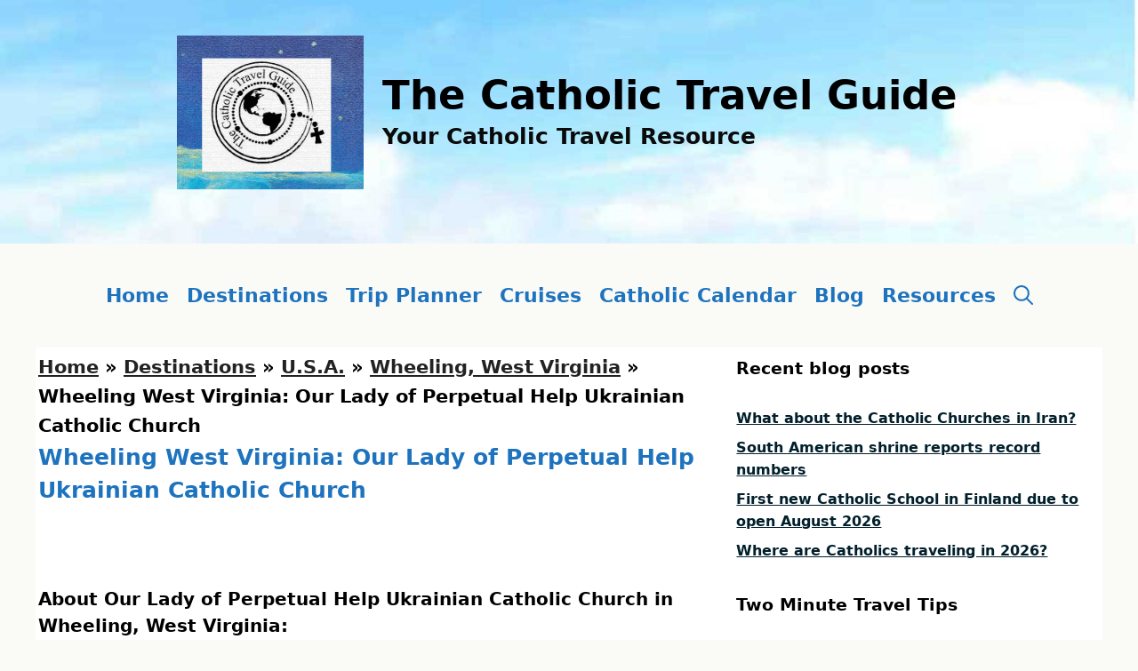

--- FILE ---
content_type: text/html; charset=utf-8
request_url: https://www.google.com/maps/d/embed?mid=15YDQj13-inz8s6g6Yl7DQoi7DlP1Pjk&ehbc=2E312F
body_size: 3891
content:
<!DOCTYPE html><html itemscope itemtype="http://schema.org/WebSite"><head><script nonce="IiXR3o5e5E3wY_w2oIpQDA">window['ppConfig'] = {productName: '06194a8f37177242d55a18e38c5a91c6', deleteIsEnforced:  false , sealIsEnforced:  false , heartbeatRate:  0.5 , periodicReportingRateMillis:  60000.0 , disableAllReporting:  false };(function(){'use strict';function k(a){var b=0;return function(){return b<a.length?{done:!1,value:a[b++]}:{done:!0}}}function l(a){var b=typeof Symbol!="undefined"&&Symbol.iterator&&a[Symbol.iterator];if(b)return b.call(a);if(typeof a.length=="number")return{next:k(a)};throw Error(String(a)+" is not an iterable or ArrayLike");}var m=typeof Object.defineProperties=="function"?Object.defineProperty:function(a,b,c){if(a==Array.prototype||a==Object.prototype)return a;a[b]=c.value;return a};
function n(a){a=["object"==typeof globalThis&&globalThis,a,"object"==typeof window&&window,"object"==typeof self&&self,"object"==typeof global&&global];for(var b=0;b<a.length;++b){var c=a[b];if(c&&c.Math==Math)return c}throw Error("Cannot find global object");}var p=n(this);function q(a,b){if(b)a:{var c=p;a=a.split(".");for(var d=0;d<a.length-1;d++){var e=a[d];if(!(e in c))break a;c=c[e]}a=a[a.length-1];d=c[a];b=b(d);b!=d&&b!=null&&m(c,a,{configurable:!0,writable:!0,value:b})}}
q("Object.is",function(a){return a?a:function(b,c){return b===c?b!==0||1/b===1/c:b!==b&&c!==c}});q("Array.prototype.includes",function(a){return a?a:function(b,c){var d=this;d instanceof String&&(d=String(d));var e=d.length;c=c||0;for(c<0&&(c=Math.max(c+e,0));c<e;c++){var f=d[c];if(f===b||Object.is(f,b))return!0}return!1}});
q("String.prototype.includes",function(a){return a?a:function(b,c){if(this==null)throw new TypeError("The 'this' value for String.prototype.includes must not be null or undefined");if(b instanceof RegExp)throw new TypeError("First argument to String.prototype.includes must not be a regular expression");return this.indexOf(b,c||0)!==-1}});function r(a,b,c){a("https://csp.withgoogle.com/csp/proto/"+encodeURIComponent(b),JSON.stringify(c))}function t(){var a;if((a=window.ppConfig)==null?0:a.disableAllReporting)return function(){};var b,c,d,e;return(e=(b=window)==null?void 0:(c=b.navigator)==null?void 0:(d=c.sendBeacon)==null?void 0:d.bind(navigator))!=null?e:u}function u(a,b){var c=new XMLHttpRequest;c.open("POST",a);c.send(b)}
function v(){var a=(w=Object.prototype)==null?void 0:w.__lookupGetter__("__proto__"),b=x,c=y;return function(){var d=a.call(this),e,f,g,h;r(c,b,{type:"ACCESS_GET",origin:(f=window.location.origin)!=null?f:"unknown",report:{className:(g=d==null?void 0:(e=d.constructor)==null?void 0:e.name)!=null?g:"unknown",stackTrace:(h=Error().stack)!=null?h:"unknown"}});return d}}
function z(){var a=(A=Object.prototype)==null?void 0:A.__lookupSetter__("__proto__"),b=x,c=y;return function(d){d=a.call(this,d);var e,f,g,h;r(c,b,{type:"ACCESS_SET",origin:(f=window.location.origin)!=null?f:"unknown",report:{className:(g=d==null?void 0:(e=d.constructor)==null?void 0:e.name)!=null?g:"unknown",stackTrace:(h=Error().stack)!=null?h:"unknown"}});return d}}function B(a,b){C(a.productName,b);setInterval(function(){C(a.productName,b)},a.periodicReportingRateMillis)}
var D="constructor __defineGetter__ __defineSetter__ hasOwnProperty __lookupGetter__ __lookupSetter__ isPrototypeOf propertyIsEnumerable toString valueOf __proto__ toLocaleString x_ngfn_x".split(" "),E=D.concat,F=navigator.userAgent.match(/Firefox\/([0-9]+)\./),G=(!F||F.length<2?0:Number(F[1])<75)?["toSource"]:[],H;if(G instanceof Array)H=G;else{for(var I=l(G),J,K=[];!(J=I.next()).done;)K.push(J.value);H=K}var L=E.call(D,H),M=[];
function C(a,b){for(var c=[],d=l(Object.getOwnPropertyNames(Object.prototype)),e=d.next();!e.done;e=d.next())e=e.value,L.includes(e)||M.includes(e)||c.push(e);e=Object.prototype;d=[];for(var f=0;f<c.length;f++){var g=c[f];d[f]={name:g,descriptor:Object.getOwnPropertyDescriptor(Object.prototype,g),type:typeof e[g]}}if(d.length!==0){c=l(d);for(e=c.next();!e.done;e=c.next())M.push(e.value.name);var h;r(b,a,{type:"SEAL",origin:(h=window.location.origin)!=null?h:"unknown",report:{blockers:d}})}};var N=Math.random(),O=t(),P=window.ppConfig;P&&(P.disableAllReporting||P.deleteIsEnforced&&P.sealIsEnforced||N<P.heartbeatRate&&r(O,P.productName,{origin:window.location.origin,type:"HEARTBEAT"}));var y=t(),Q=window.ppConfig;if(Q)if(Q.deleteIsEnforced)delete Object.prototype.__proto__;else if(!Q.disableAllReporting){var x=Q.productName;try{var w,A;Object.defineProperty(Object.prototype,"__proto__",{enumerable:!1,get:v(),set:z()})}catch(a){}}
(function(){var a=t(),b=window.ppConfig;b&&(b.sealIsEnforced?Object.seal(Object.prototype):b.disableAllReporting||(document.readyState!=="loading"?B(b,a):document.addEventListener("DOMContentLoaded",function(){B(b,a)})))})();}).call(this);
</script><title itemprop="name">Wheeling West Virginia Our Lady of Perpetual Help Ukrianian Catholic Church - Google My Maps</title><meta name="robots" content="noindex,nofollow"/><meta http-equiv="X-UA-Compatible" content="IE=edge,chrome=1"><meta name="viewport" content="initial-scale=1.0,minimum-scale=1.0,maximum-scale=1.0,user-scalable=0,width=device-width"/><meta name="description" itemprop="description" content="Ukrainian Catholic Church in communin with Rome"/><meta itemprop="url" content="https://www.google.com/maps/d/viewer?mid=15YDQj13-inz8s6g6Yl7DQoi7DlP1Pjk"/><meta itemprop="image" content="https://www.google.com/maps/d/thumbnail?mid=15YDQj13-inz8s6g6Yl7DQoi7DlP1Pjk"/><meta property="og:type" content="website"/><meta property="og:title" content="Wheeling West Virginia Our Lady of Perpetual Help Ukrianian Catholic Church - Google My Maps"/><meta property="og:description" content="Ukrainian Catholic Church in communin with Rome"/><meta property="og:url" content="https://www.google.com/maps/d/viewer?mid=15YDQj13-inz8s6g6Yl7DQoi7DlP1Pjk"/><meta property="og:image" content="https://www.google.com/maps/d/thumbnail?mid=15YDQj13-inz8s6g6Yl7DQoi7DlP1Pjk"/><meta property="og:site_name" content="Google My Maps"/><meta name="twitter:card" content="summary_large_image"/><meta name="twitter:title" content="Wheeling West Virginia Our Lady of Perpetual Help Ukrianian Catholic Church - Google My Maps"/><meta name="twitter:description" content="Ukrainian Catholic Church in communin with Rome"/><meta name="twitter:image:src" content="https://www.google.com/maps/d/thumbnail?mid=15YDQj13-inz8s6g6Yl7DQoi7DlP1Pjk"/><link rel="stylesheet" id="gmeviewer-styles" href="https://www.gstatic.com/mapspro/_/ss/k=mapspro.gmeviewer.ZPef100W6CI.L.W.O/am=AAAE/d=0/rs=ABjfnFU-qGe8BTkBR_LzMLwzNczeEtSkkw" nonce="2RWhGblmQiumyQVd5BKxhA"><link rel="stylesheet" href="https://fonts.googleapis.com/css?family=Roboto:300,400,500,700" nonce="2RWhGblmQiumyQVd5BKxhA"><link rel="shortcut icon" href="//www.gstatic.com/mapspro/images/favicon-001.ico"><link rel="canonical" href="https://www.google.com/mymaps/viewer?mid=15YDQj13-inz8s6g6Yl7DQoi7DlP1Pjk&amp;hl=en_US"></head><body jscontroller="O1VPAb" jsaction="click:cOuCgd;"><div class="c4YZDc HzV7m-b7CEbf SfQLQb-dIxMhd-bN97Pc-b3rLgd"><div class="jQhVs-haAclf"><div class="jQhVs-uMX1Ee-My5Dr-purZT-uDEFge"><div class="jQhVs-uMX1Ee-My5Dr-purZT-uDEFge-bN97Pc"><div class="jQhVs-uMX1Ee-My5Dr-purZT-uDEFge-Bz112c"></div><div class="jQhVs-uMX1Ee-My5Dr-purZT-uDEFge-fmcmS-haAclf"><div class="jQhVs-uMX1Ee-My5Dr-purZT-uDEFge-fmcmS">Open full screen to view more</div></div></div></div></div><div class="i4ewOd-haAclf"><div class="i4ewOd-UzWXSb" id="map-canvas"></div></div><div class="X3SwIb-haAclf NBDE7b-oxvKad"><div class="X3SwIb-i8xkGf"></div></div><div class="Te60Vd-ZMv3u dIxMhd-bN97Pc-b3rLgd"><div class="dIxMhd-bN97Pc-Tswv1b-Bz112c"></div><div class="dIxMhd-bN97Pc-b3rLgd-fmcmS">This map was created by a user. <a href="//support.google.com/mymaps/answer/3024454?hl=en&amp;amp;ref_topic=3188329" target="_blank">Learn how to create your own.</a></div><div class="dIxMhd-bN97Pc-b3rLgd-TvD9Pc" title="Close"></div></div><script nonce="IiXR3o5e5E3wY_w2oIpQDA">
  function _DumpException(e) {
    if (window.console) {
      window.console.error(e.stack);
    }
  }
  var _pageData = "[[1,null,null,null,null,null,null,null,null,null,\"at\",\"\",\"\",1769048923326,\"\",\"en_US\",false,[],\"https://www.google.com/maps/d/viewer?mid\\u003d15YDQj13-inz8s6g6Yl7DQoi7DlP1Pjk\",\"https://www.google.com/maps/d/embed?mid\\u003d15YDQj13-inz8s6g6Yl7DQoi7DlP1Pjk\\u0026ehbc\\u003d2E312F\",\"https://www.google.com/maps/d/edit?mid\\u003d15YDQj13-inz8s6g6Yl7DQoi7DlP1Pjk\",\"https://www.google.com/maps/d/thumbnail?mid\\u003d15YDQj13-inz8s6g6Yl7DQoi7DlP1Pjk\",null,null,true,\"https://www.google.com/maps/d/print?mid\\u003d15YDQj13-inz8s6g6Yl7DQoi7DlP1Pjk\",\"https://www.google.com/maps/d/pdf?mid\\u003d15YDQj13-inz8s6g6Yl7DQoi7DlP1Pjk\",\"https://www.google.com/maps/d/viewer?mid\\u003d15YDQj13-inz8s6g6Yl7DQoi7DlP1Pjk\",null,false,\"/maps/d\",\"maps/sharing\",\"//www.google.com/intl/en_US/help/terms_maps.html\",true,\"https://docs.google.com/picker\",null,false,null,[[[\"//www.gstatic.com/mapspro/images/google-my-maps-logo-regular-001.png\",143,25],[\"//www.gstatic.com/mapspro/images/google-my-maps-logo-regular-2x-001.png\",286,50]],[[\"//www.gstatic.com/mapspro/images/google-my-maps-logo-small-001.png\",113,20],[\"//www.gstatic.com/mapspro/images/google-my-maps-logo-small-2x-001.png\",226,40]]],1,\"https://www.gstatic.com/mapspro/_/js/k\\u003dmapspro.gmeviewer.en_US.knJKv4m5-eY.O/am\\u003dAAAE/d\\u003d0/rs\\u003dABjfnFWJ7eYXBrZ1WlLyBY6MwF9-imcrgg/m\\u003dgmeviewer_base\",null,null,true,null,\"US\",null,null,null,null,null,null,true],[\"mf.map\",\"15YDQj13-inz8s6g6Yl7DQoi7DlP1Pjk\",\"Wheeling West Virginia Our Lady of Perpetual Help Ukrianian Catholic Church\",null,[-80.72557780000001,40.066536,-80.719592,40.0391622],[-80.72557780000001,40.066536,-80.719592,40.0391622],[[null,\"8YYiiBqTQzY\",\"Untitled layer\",\"\",[[[\"https://mt.googleapis.com/vt/icon/name\\u003dicons/onion/SHARED-mymaps-container-bg_4x.png,icons/onion/SHARED-mymaps-container_4x.png,icons/onion/1671-religious-generic_4x.png\\u0026highlight\\u003dff000000,0288D1\\u0026scale\\u003d2.0\"],null,1,1,[[null,[40.066536,-80.719592]],\"0\",null,\"8YYiiBqTQzY\",[40.066536,-80.719592],[0,0],\"480840A9CA04A0A9\"],[[\"Cathedral of St. Joseph\"]]],[[\"https://mt.googleapis.com/vt/icon/name\\u003dicons/onion/SHARED-mymaps-container-bg_4x.png,icons/onion/SHARED-mymaps-container_4x.png,icons/onion/1671-religious-generic_4x.png\\u0026highlight\\u003dff000000,0288D1\\u0026scale\\u003d2.0\"],null,1,1,[[null,[40.0391622,-80.72557780000001]],\"0\",null,\"8YYiiBqTQzY\",[40.0391622,-80.7255778],[0,0],\"48081C50B2B12B3F\"],[[\"Our Lady of Perpetual Help Ukrainian Catholic Church\"]]]],null,null,true,null,null,null,null,[[\"8YYiiBqTQzY\",1,null,null,null,\"https://www.google.com/maps/d/kml?mid\\u003d15YDQj13-inz8s6g6Yl7DQoi7DlP1Pjk\\u0026resourcekey\\u0026lid\\u003d8YYiiBqTQzY\",null,null,null,null,null,2,null,[[[\"480840A9CA04A0A9\",[[[40.066536,-80.719592]]],null,null,0,[[\"name\",[\"Cathedral of St. Joseph\"],1],[\"description\",[\"https://thecatholictravelguide.com/destinations/u-s-a/wheeling-west-virginia/wheeling-west-virginia-cathedral-of-saint-joseph/\"],1],null,null,[null,\"ChIJi6CxSijaNYgRAAD95Y7uYTc\",false]],null,0],[\"48081C50B2B12B3F\",[[[40.0391622,-80.7255778]]],null,null,0,[[\"name\",[\"Our Lady of Perpetual Help Ukrainian Catholic Church\"],1],[\"description\",[\"https://thecatholictravelguide.com/destinations/u-s-a/wheeling-west-virginia/wheeling-west-virginia-our-lady-of-perpetual-help-ukrainian-catholic-church/\"],1],null,null,[null,\"ChIJkZL-n2DZNYgR0X2MsaG54QI\",false]],null,1]],[[[\"https://mt.googleapis.com/vt/icon/name\\u003dicons/onion/SHARED-mymaps-container-bg_4x.png,icons/onion/SHARED-mymaps-container_4x.png,icons/onion/1671-religious-generic_4x.png\\u0026highlight\\u003dff000000,0288D1\\u0026scale\\u003d2.0\"],[[\"000000\",1],1200],[[\"000000\",0.30196078431372547],[\"000000\",1],1200]]]]]],null,null,null,null,null,1]],[2],null,null,\"mapspro_in_drive\",\"15YDQj13-inz8s6g6Yl7DQoi7DlP1Pjk\",\"https://drive.google.com/abuse?id\\u003d15YDQj13-inz8s6g6Yl7DQoi7DlP1Pjk\",true,false,false,\"Ukrainian Catholic Church in communin with Rome\",2,false,\"https://www.google.com/maps/d/kml?mid\\u003d15YDQj13-inz8s6g6Yl7DQoi7DlP1Pjk\\u0026resourcekey\",207,true,false,\"Ukrainian Catholic Church in communin with Rome\",true,\"\",true,null,[null,null,[1692035440,64827000],[1692035440,118000000]],false,\"https://support.google.com/legal/troubleshooter/1114905#ts\\u003d9723198%2C1115689\"]]";</script><script type="text/javascript" src="//maps.googleapis.com/maps/api/js?v=3.61&client=google-maps-pro&language=en_US&region=US&libraries=places,visualization,geometry,search" nonce="IiXR3o5e5E3wY_w2oIpQDA"></script><script id="base-js" src="https://www.gstatic.com/mapspro/_/js/k=mapspro.gmeviewer.en_US.knJKv4m5-eY.O/am=AAAE/d=0/rs=ABjfnFWJ7eYXBrZ1WlLyBY6MwF9-imcrgg/m=gmeviewer_base" nonce="IiXR3o5e5E3wY_w2oIpQDA"></script><script nonce="IiXR3o5e5E3wY_w2oIpQDA">_startApp();</script></div></body></html>

--- FILE ---
content_type: text/html; charset=utf-8
request_url: https://www.google.com/recaptcha/api2/aframe
body_size: 110
content:
<!DOCTYPE HTML><html><head><meta http-equiv="content-type" content="text/html; charset=UTF-8"></head><body><script nonce="B1HsiC2vjmDKkrhq_l2_qQ">/** Anti-fraud and anti-abuse applications only. See google.com/recaptcha */ try{var clients={'sodar':'https://pagead2.googlesyndication.com/pagead/sodar?'};window.addEventListener("message",function(a){try{if(a.source===window.parent){var b=JSON.parse(a.data);var c=clients[b['id']];if(c){var d=document.createElement('img');d.src=c+b['params']+'&rc='+(localStorage.getItem("rc::a")?sessionStorage.getItem("rc::b"):"");window.document.body.appendChild(d);sessionStorage.setItem("rc::e",parseInt(sessionStorage.getItem("rc::e")||0)+1);localStorage.setItem("rc::h",'1769048928265');}}}catch(b){}});window.parent.postMessage("_grecaptcha_ready", "*");}catch(b){}</script></body></html>

--- FILE ---
content_type: text/css
request_url: https://thecatholictravelguidecom.b-cdn.net/wp-content/plugins/my-calendar/css/reset.css?ver=3.7.0
body_size: 7322
content:
.my-calendar-navigation *, .mc-main * {
	line-height: 1.62;
}

.mc-main {
	position: relative;
	container: mcmain / inline-size;
	background: var(--main-background);
	color: var(--main-color);
	padding: var(--main-padding);
	margin: var(--main-margin);
}

.mc-main div, .mc-main span, .mc-main h1, .mc-main h2, .mc-main h3, .mc-main h4, .mc-main h5, .mc-main h6, .mc-main p, .mc-main blockquote, .mc-main pre, .mc-main a, .mc-main img, .mc-main dl, .mc-main dt, .mc-main dd, .mc-main ol, .mc-main ul, .mc-main li, .mc-main fieldset, .mc-main form, .mc-main label, .mc-main legend, .mc-main table, .mc-main caption, .mc-main tbody, .mc-main tfoot, .mc-main thead, .mc-main tr, .mc-main th, .mc-main td, .mc-main article, .mc-main aside, .mc-main details, .mc-main footer, .mc-main header, .mc-main menu, .mc-main meter, .mc-main nav, .mc-main output, .mc-main progress, .mc-main section, .mc-main summary {
	border: 0;
	outline: 0;
	font-size: 100%;
	vertical-align: baseline;
	margin: 0;
	padding: 0;
}

.mc-main a {
	display: inline;
}

.mc-main .my-calendar-table tbody, .mc-main .my-calendar-list {
	background: var(--primary-light);
}

.mc-main .heading:not(.widget .mc-main .heading)  {
	font-size: var(--calendar-heading);
	color: var(--primary-dark);
	text-align: center;
	margin: 0;
}

.mc-main thead {
	border-bottom: 4px solid var(--grid-header-border);
}

.mc-main th {
	font-size: var(--grid-date-heading);
	line-height: 1.5;
	text-align: center;
	padding: 4px 0;
	color: var(--grid-header-color);
	background: var(--grid-header-bg);
}

.mc-main th.weekend-heading {
	color: var(--grid-weekend-color);
	background: var(--grid-weekend-bg);
}

.mc-main th abbr, .mc-main .event-time abbr {
	border-bottom: none;
	text-decoration: none;
}

.mc-main td {
	border: 1px solid var(--grid-cell-border);
	background: var(--grid-cell-background);
	padding: 0 !important;
	height: 6em;
	vertical-align: top;
}

.mc-main.mini td {
	height: auto;
}

.mc-main td .event-title {
	font-size: clamp( .75rem, 14px, 1.125rem );
	font-weight: 600;
	text-wrap: balance;
}

.mc-main td .event-title img {
	max-width: 100%;
	height: auto;
}

.mc-main.mini .event-title {
	font-weight: 700;
	background: #00000006;
	border-bottom: 1px solid #0000002f;
}

.mc-main .event-title {
	margin: 0 !important;
	font-size: var(--event-title);
	text-transform: none;
	letter-spacing: normal;
}

.mc-main .event-title:not(.event-title:has(a),.event-title:has(button)),
.mc-main .event-title a {
	display: flex;
	align-items: center;
	column-gap: 4px;
	padding: 4px;
	position: relative;
}

.mc-main .card-event .event-title a {
	padding: 2px 8px;
}

.upcoming-events.my-calendar-cards li.card-event,
.upcoming-events.my-calendar-cards {
	margin: 0;
	padding: 0;
	list-style-type: none;
}

.mc-main .event-title a.list > span {
	display: flex;
	align-items: center;
	column-gap: 4px;
	flex: 1;
}

.mc-main.mini .event-title {
	padding: 8px 32px 7px 8px;
}

.mc-main.mini .has-events .active-toggle {
	background: var(--secondary-light);
	color: var(--secondary-dark);
}

.mc-main.mini .event-title .category-icon {
	position: relative;
	margin-right: 4px;
	top: 0;
	left: 0;
}

.mc-main .mc-event {
	word-break: normal;
}

.mc-main .calendar-events .mc-event:nth-of-type(1n+1) {
	border-top: 1px solid var(--highlight-dark);
}

.mc-main .details:not(.single-event .details, .card-event .details) {
	padding: 24px;
}

.mc-main.mini .details {
	padding: 16px;
}

.mc-main .event-title a.list {
	text-decoration: none;
}

.mc-main .event-title a > span {
	text-decoration: underline;
	flex: 1;
	display: flex;
	align-items: top;
	column-gap: 4px;
}

.mc-main button.close {
	position: absolute;
	right: 3px;
	top: 4px;
	padding: 8px !important;
	border-radius: 3px;
	max-width: 2.5rem;
	z-index: 5;
}

.mc-main button.close, .mc-main button.close * {
	padding: 0;
	line-height: 1;
	opacity: 1;
}

.mc-main button .dashicons {
	width: auto;
	height: auto;
}

.mc-main.mini .close {
	left: auto;
	right: 0;
	font-size: 18px;
}

.mc-main .close:hover, .mc-main .close:focus {
	background: var(--primary-light) !important;
	outline: 1px solid var(--primary-dark);
}

.mc-main .details img.alignleft {
	width: auto;
	float: left;
	margin: 0 16px 8px 0;
}

.mc-main .details img.alignright {
	width: auto;
	float: left;
	margin: 0 0 8px 16px;
}

.mc-main .details img.aligncenter {
	width: auto;
	display: block;
	margin: 0 auto 8px;
}

.mc-main .details p {
	margin: 0 0 24px;
}

/* Date/times */
.mc-main.mini .time-block {
	font-size: var(--mini-time-text);
}

.mc-main .time-block {
	background: var(--primary-light);
	padding: 8px;
	color: var(--secondary-dark);
}

.mc-main .time-block .time-wrapper {
	font-weight: 700;
}

.mc-main .time-block p {
	display: inline-block;
	margin: 0 !important;
}

.mc-main .time-block .mc-event-date {
	display: block;
}

.mc-main .mc-event-date {
	font-weight: 700;
	color: var(--primary-dark);
}

.mc-main .mc-date {
	display: block;
	padding: 0 8px;
	font-weight: 700;
	font-size: var(--grid-date);
	text-align: right;
}

.mc-main.mini .mc-date {
	text-align: center;
	padding: 0;
}

.mc-main.mini .has-events.current-day a.mc-date {
	background: var(--date-has-events-bg);
	color: var(--date-has-events-color);
	border-top: 0px solid;
}

.mc-main.mini .has-events.current-day a.mc-date:hover,
.mc-main.mini .has-events.current-day a.mc-date:focus {
	color: var(--date-has-events-bg);
	background: var(--date-has-events-color);
}

.mc-main .has-events .mc-date {
	font-weight: 700;
	background: var(--date-has-events-bg);
	color: var(--date-has-events-color);
}

.mc-main .has-events a.mc-date {
	background: var(--date-has-events-bg);
	color: var(--date-has-events-color);
}

.mc-main .has-events a.mc-date:hover,
.mc-main .has-events a.mc-date:focus {
	color: var(--date-has-events-bg);
	background: var(--date-has-events-color);
}

.mc-main .mc-single {
	font-size: var(--single-event-title);
	margin: 0 0 8px;
}

.mc-main .current-day:not(.day .current-day, .list .current-day) {
	outline: 2px solid var(--current-day-border);
	background: var(--current-day-bg);
	color: var(--current-day-color);
	outline-offset: -2px;
}

.my-calendar-nav ul, .mc-main .category-key ul, .mc-main .mc-export ul, .mc-main .mc-list, .mc-time ul, .mc-format ul {
	margin: 0 !important;
	padding: 0 !important;
}

.my-calendar-navigation .category-key ul {
	display: flex;
	flex-wrap: wrap;
	column-gap: 4px;
	row-gap: 4px;
}

.mc-loader .mc-icon::before,
.my-calendar-today .mc-icon::before,
.my-calendar-prev .mc-icon::before,
.my-calendar-next .mc-icon::before,
.view-full .mc-icon::before,
.map a.external .mc-icon::before,
.location-link.external .mc-icon::before,
.mc-export .mc-icon::before,
.my-calendar-modal .time-block .mc-icon::before,
.mc-main .time-block .mc-icon::before,
.mc-main .sharing .ical .mc-icon::before,
.mc-main .sharing .gcal .mc-icon::before,
.mc-main .sharing .mc-details .mc-icon::before,
.mc-main .mc-format .mc-icon::before,
.mc-main .mc-print .mc-icon::before,
.mc-main .mc-list .event-title .list .mc-icon::before,
.mc-main .mc-list .event-date button:nth-of-type(1) .mc-icon::before {
	font-family: 'dashicons';
	display: inline;
	margin-right: 2px;
}

.mc-loader {
	display: inline-flex;
	padding: 6px 12px;
}

.mc-loader:active {
	padding: inherit;
}

.mc-load-events-controls {
	display: flex;
	gap: .5rem;
	justify-content: space-between;
	margin-bottom: .5rem;
}

.mc-main .mc-print .mc-icon::before {
	content: "\f497";
}

.mc-main .mc-format .mc-list-option .mc-icon::before {
	content: "\f163";
}

.mc-main .mc-format .mc-grid-option .mc-icon::before {
	content: "\f508";
}

.mc-main .mc-format .mc-card-option .mc-icon::before {
	content: "\f510";
}

.mc-main .mc-list .event-date button:nth-of-type(1) .mc-icon::before {
	content: "\f132";
}

.mc-main .mc-list .event-title .list .mc-icon::before {
	content: "\f132";
}

.mc-main .mc-list .event-title .list[aria-expanded=true] .mc-icon::before,
.mc-main .mc-list .event-date button:nth-of-type(1)[aria-expanded=true] .mc-icon::before {
	content: "\f460";
}

.my-calendar-today .mc-icon::before {
	content: '\f145';
	width: 0px;
	color: transparent;
	display: inline-block;
	margin-right: 0;
}

.mc-loader.mc-previous .mc-icon::before,
.my-calendar-prev .mc-icon::before {
	content: '\f341';
}

.mc-loader.mc-today .mc-icon::before {
	content: '\f531';
	font-weight: 400;
}

.mc-loader.mc-today.mc-load-next-upcoming-events .mc-icon::before {
	margin-left: 2px;
}

.mc-loader.mc-today.mc-load-prev-upcoming-events .mc-icon::before {
	margin-right: 2px;
}

.mc-loader.mc-next .mc-icon::before,
.my-calendar-next .mc-icon::before {
	content: '\f345';
	margin-left: 2px;
	margin-right: 0;
}

.mc-export .rss a .mc-icon:before {
	content: '\f303';
}

.mc-export .ics a .mc-icon:before {
	content: '\f508';
}

.mc-download .google a .mc-icon:before,
.mc-download .ical a .mc-icon:before {
	content: "\f316";
}

.mc-main .sharing .ical a .mc-icon:before, .mc-main .sharing .gcal a .mc-icon:before {
	content: "\f502";
}

.mc-main .sharing .mc-details a .mc-icon:before {
	content: "\f242";
}

.view-full a .mc-icon::before {
	content: '\f508';
}

.map a.external .mc-icon::before {
	content: '\f230';
}

.location-link.external .mc-icon::before {
	content: '\f504';
}

.my-calendar-navigation div > * {
	display: flex;
}

.mc-time {
	column-gap: 8px;
}

.mc-main .mc-time .week {
	padding-left: 8px;
	padding-right: 8px;
}

.mc-main .category-key li a {
	border: 1px solid transparent;
}

.mc-main .category-key li.current a {
	border: 1px solid var(--highlight-dark);
	background-color: var(--primary-light);
}

.mc-main .details .mc-title {
	font-size: clamp( 1.333rem, 28px, 2.666rem );
}

.mc-main .my-calendar-navigation .no-icon {
	display: inline-block;
	width: 16px;
	height: 16px;
	vertical-align: middle;
	margin: 0 4px;
	border-radius: 16px;
	position: relative;
	border: 1px solid var(--primary-light);
}

.mc-main .calendar-event .details, .mc-main .calendar-events {
	position: absolute;
	top: 10em;
	left: 1%;
	width: 98%;
	background: var(--primary-light);
	box-shadow: 0 0 4px var(--highlight-dark);
	color: var(--primary-dark);
	z-index: 3;
}

.mc-main.mini .calendar-events {
	top: 0;
	left: 0;
	position: absolute;
	padding: 0;
	width: 100%;
}

/* hCard */
.mc-main .address {
	clear: right;
}

.single-event .address,
.mc-main .address {
	margin: 16px 0;
}

.single-event .address {
	margin-left: 0;
	padding: 0;
}

.single-event .address .street-address,
.mc-main .address .street-address {
	display: inline;
}

.single-event .address .street-address:nth-of-type(2)::before,
.mc-main .address .street-address:nth-of-type(2)::before {
	content: ', ';
}

.mc-author-card, .mc-host-card {
	clear: both;
}

.mc-author-card, .mc-host-card {
	margin-top: 16px;
	background: #00000006;
	color: var(--secondary-dark);
	font-size: var(--author-card);
	align-items: end;
}

.mc-main .my-calendar-date-switcher input[type=submit] {
	width: auto;
}

.mc-main p:last-of-type {
	margin-bottom: 0;
}

.details .longdesc {
	margin: 16px 0;
}

.details .longdesc > * {
	margin-bottom: 24px;
}


/* List View */
.mc-main .mc-list li, .mc-day {
	position: relative;
}

.mc-main .mc-list li.mc-events {
	list-style-type: none !important;
	margin: 0 0 8px;
	padding: 8px 0;
}

.mc-main .list-event .event-title {
	display: flex;
	column-gap: 16px;
	align-items: center;
}

.mc-main .mc-list .event-title a {
	padding: 8px;
}

.mc-main .list-event .event-title {
	margin-bottom: 4px 0 !important;
}

.mc-main .list-event > .event-title {
	display: block;
	font-size: var(--list-event-title);
}

.mc-main .mc-list .event-date button.mc-text-button {
	width: auto;
	padding: 0;
	border: none;
	text-align: left;
	background: transparent;
	background-color: transparent ! important;
	color: var(--primary-dark) ! important;
	outline-offset: 2px;
	font-size: var(--list-event-date);
}

.mc-main .mc-list .event-date button.mc-text-button:hover,
.mc-main .mc-list .event-date button.mc-text-button:focus {
	background: transparent;
	background-color: transparent !important;
	outline: 1px solid var(--nav-button-border);
}

.mc-main .mc-list .mc-text-button > span {
	text-decoration: underline;
}

.mc-main .mc-list .event-date button:hover,
.mc-main .mc-list .event-date button:focus {
	background: transparent;
}

.mc-main .mc-list .details .address {
	padding-right: 0;
}

.mc-main .mc-list .details > p {
	padding: 8px;
}

.mc-main .mc-list li.current-day {
	border-left: 4px solid var(--current-day-border);
	background: var(--current-day-bg);
}

.mc-main .mc-list .event-date {
	font-size: var(--list-date);
	font-weight: 600;
}

.mc-main .day .list-event, .mc-main .day .details {
	padding: 0;
	margin: 0;
}

.mc-main .mc-list-extended {
	font-size: 14px;
	font-style: italic;
}

.mc-list-details.all-events {
	text-align: left;
	display: inline-block;
	text-transform: none;
}

.mc-main.list.has-modal .mc-list .mc-events .list-event {
	padding: 0;
}

.mc-main .details .mc-image {
	width: 100%;
	max-width: 100% !important;
	height: auto;
}

/* Single view */
.single-event .event-title {
	padding: 8px;
	font-size: inherit;
}

.my-calendar-modal .time-block,
.mc-main .time-block {
	display: flex;
	gap: 4px;
}

.single-event .time-block {
	border-bottom: 1px solid;
	background: #00000006;
	padding: 8px;
}

.my-calendar-modal .time-block .mc-icon:before,
.mc-main .time-block .mc-icon:before {
	content: "\f469";
	vertical-align: top;
	margin-right: 4px;
}

.single-event .event-title .category-icon {
	margin-right: 8px;
	position: static;
}

.view-full {
	text-align: right;
}

.mc-main .calendar-event .details {
	z-index: 10001 !important;
}

/* Override overflow:hidden */
main,div.entry-content,div.site-content, table, .mc-main nav {
	overflow: visible !important;
}

.my-calendar-cards {
	display: flex;
	flex-wrap: wrap;
	gap: 16px;
}

.my-calendar-cards > * {
	flex: 1 1 18rem;
}

.my-calendar-cards .card-event {
	border: 1px solid var(--highlight-light);
	box-shadow: 4px 4px 4px var(--highlight-light);
	background: var(--primary-light);
}

.my-calendar-cards .card-event .mc-content-container {
	display: grid;
	grid-template-columns: 4rem auto;
	gap: 8px;
}

.my-calendar-cards .card-event .details {
	position: relative;
	padding: 0;
}

.my-calendar-cards .card-event .mc-card-content > * {
	margin-bottom: 1rem;
}

.my-calendar-cards .card-event .details > *:not(h3, img) {
	padding: 0 8px;
	margin: 0 0 16px;
}

.my-calendar-cards .card-event .details {
	display: flex;
	flex-wrap: wrap;
}

.my-calendar-cards .card-event .details > * {
	width: 100%;
}

.my-calendar-cards .mc-image-container {
	margin: 0 -8px;
}

.my-calendar-cards header h2 {
	font-size: var(--card-heading);
	padding: 8px;
}

.my-calendar-cards .card-event .details h3 {
	margin-bottom: 12px;
	padding: 6px;
}

.mc-main {
	line-height: 1;
	width: 100%;
	max-width: var(--grid-max-width) !important;
	margin: 0 auto;
}

.mc-main .my-calendar-table, .mc-main .my-calendar-list {
	color: var(--primary-dark);
}

.mc-main .my-calendar-navigation li,
.mc-main .my-calendar-navigation ul {
	list-style-type: none;
	list-style: none;
	margin: 0;
}

.my-calendar-nav ul {
	display: flex;
}

.mc-main article, .mc-main aside, .mc-main dialog, .mc-main figure, .mc-main footer, .mc-main header, .mc-main nav, .mc-main section, .mc-main blockquote {
	display: block;
}

.mc-main .my-calendar-navigation > div {
	display: flex;
	flex-wrap: wrap;
	align-items: center;
	column-gap: 8px;
	row-gap: 8px;
	padding: 8px 0;
	margin: 0;
	background-color: var(--navbar-background);
}

.mc-main .mc-active,
.mc-main .my-calendar-navigation button,
.mc-main .my-calendar-navigation a {
	padding: 6px;
	display: flex;
	align-items: center;
	border: 1px solid transparent;
}

.mc-main .my-calendar-navigation .mc-active {
	outline: 2px solid;
	outline-offset: -3px;
	border-radius: 3px;
	background-color: var(--primary-light);
	color: var(--primary-dark);
	border: 1px solid transparent;
	filter: brightness(95%);
}

.mc-main .my-calendar-navigation select,
.mc-main .my-calendar-navigation input[type=text],
.mc-main .my-calendar-navigation input[type=submit],
.mc-main .my-calendar-navigation button {
	padding: 4px 8px 4px 8px;
	padding-top: 4px;
	padding-bottom: 4px;
	padding-left: 8px;
	padding-right: 8px;
	margin: 0;
	margin-top: 0;
	margin-bottom: 0;
	margin-left: 0;
	margin-right: 0;
	font-size: var(--navigation-controls);
	-webkit-appearance: none;
	appearance: none;
	line-height: 1.62;
	height: auto;
	width: auto;
	text-transform: none;
	text-shadow: none;
	box-shadow: none;
}

.mc-main .my-calendar-navigation select,
.mc-main .my-calendar-navigation input[type=text],
.mc-main .my-calendar-navigation input[type=submit] {
	border: 1px solid var(--nav-input-border);
	background-color: var(--nav-input-background);
	background: var(--nav-input-background);
	color: var(--nav-input-color);
}

.mc-main .mc-navigation-button {
	display: flex;
	align-items: center;
	gap: 4px;
}

.mc-main .my-calendar-navigation select {
	padding-right: 3rem;
	background-image: url("data:image/svg+xml,%3csvg width='800' height='600' xmlns='http://www.w3.org/2000/svg'%3e%3cg id='arrow-down'%3e%3cpath transform='rotate(90 398.52 307.42)' stroke='%23323232' id='svg_2' d='m151.01949%2c560.26198l230.96062%2c-252.90392l-230.96062%2c-252.90574l132.00568%2c-144.53259l362.99432%2c397.43833l-362.99432%2c397.56164' fill='%23323232'/%3e%3c/g%3e%3c/svg%3e");
	background-repeat: no-repeat;
	background-position: right 0.7rem top 50%;
	background-size: 0.65rem auto;
  }

  .mc-main .my-calendar-navigation select:focus {
	background-image: url("data:image/svg+xml,%3csvg width='800' height='600' xmlns='http://www.w3.org/2000/svg'%3e%3cg id='arrow-up'%3e%3cpath transform='rotate(-90 398.519 307.42)' stroke='%23323232' id='svg_2' d='m151.01949%2c560.26198l230.96062%2c-252.90392l-230.96062%2c-252.90574l132.00568%2c-144.53259l362.99432%2c397.43833l-362.99432%2c397.56164' fill='%23323232'/%3e%3c/g%3e%3c/svg%3e");
  }

.mc-main .my-calendar-navigation select::-moz-focus-inner,
.mc-main .my-calendar-navigation input[type=submit]::-moz-focus-inner {
	border: 0;
}

.mc-main .my-calendar-navigation button,
.mc-main .my-calendar-navigation a {
	color: var(--nav-button-color);
	background-color: var(--nav-button-bg);
	border-radius: 3px;
}

.mc-main .my-calendar-navigation .mc-active,
.mc-main .my-calendar-navigation a,
.mc-main .my-calendar-navigation select,
.mc-main .my-calendar-navigation input,
.mc-main .my-calendar-navigation input[type=submit],
.mc-main .my-calendar-navigation button {
	font-size: var(--navigation-controls);
	font-weight: 400;
	text-decoration: none;
}

.mc-main .my-calendar-navigation select:focus,
.mc-main .my-calendar-navigation select:hover,
.mc-main .my-calendar-navigation input:hover,
.mc-main .my-calendar-navigation input:focus,
.mc-main .my-calendar-navigation button:hover,
.mc-main .my-calendar-navigation button:focus,
.mc-main .my-calendar-navigation a:hover,
.mc-main .my-calendar-navigation a:focus {
	outline: 3px solid var(--primary-dark);
	outline-offset: -2px;
	border-radius: 3px;
}

.mc-time {
	display: flex;
	column-gap: 4px;
}

.mc-date-badge {
	display: grid;
	justify-content: center;
	text-align: center;
}

.mc-date-badge .day {
	font-weight: 700;
	font-size: 1.2rem;
}

.mc-main h2::before {
	display: none;
}

.mc-main h4.mc-title {
	margin-top: 0;
	margin-bottom: 8px;
}

.mc-main nav ul {
	list-style: none;
	display: flex;
	flex-wrap: wrap;
	column-gap: 2px;
}

.mc-main nav ul li:nth-of-type(1) a {
	border-radius: 3px 0 0 3px;
}

.mc-main nav ul li:nth-of-type(2) a {
	border-radius: 0;
}

.mc-main nav ul li:nth-of-type(3) a {
	border-radius: 0 3px 3px 0;
}

.mc-main ol {
	list-style: decimal;
}

.mc-main ul {
	list-style: disc;
}

.mc-main ul ul {
	list-style: circle;
}

.mc-main blockquote, .mc-main q {
	quotes: none;
}

.mc-main blockquote::before, .mc-main blockquote::after, .mc-main q::before, .mc-main q::after {
	content: none;
}

.mc-main table.my-calendar-table {
	border-collapse: collapse;
	border-spacing: 0;
	position: relative;
	table-layout: fixed;
	width: 100%;
}

.mc-main *, .mc-main *::before, .mc-main *::after {
	box-sizing: border-box;
}

.mc-main .maybe-hide:not(.my-calendar-nav span),
.mc-main .mc_filters label,
.mc-main .screen-reader-text {
	border: 0;
	clip-path: inset(50%);
	height: 1px;
	margin: -1px;
	overflow: hidden;
	padding: 0;
	position: absolute !important;
	width: 1px;
	word-wrap: normal !important;
	color: inherit;
}

img.category-icon,
svg.category-icon,
.category-color-sample.svg * {
	max-width: 22px;
	min-width: 18px;
	height: auto;
	padding: 1px;
	border-radius: 3px;
}

svg.category-icon,
img.category-icon {
	width: 20px;
}

.mc-main .category-color-sample {
	border-radius: 3px;
	padding: 3px;
}

.mc-adjacent .mc-event-date {
	display: block;
	font-size: 80%;
}

.mc-main .mc-list li, .mc-day {
	position: relative;
}

.mc-main .mc-export ul {
	position: absolute;
	box-shadow: 0 0 3px #ccc;
	width: calc( 100% - 4px );
	left: 2px;
	top: calc( 1.62rem + 16px ); /* Line-height + padding of control. */
	z-index: 2;
}

.mc-main .mc-export {
	position: relative;
}

.mc-main .mc-export li {
	border-bottom: 1px solid #ccc;
}

.mc-main .mc-export li:last-of-type {
	border-bottom: none;
}

.mc-main .category-key.has-icons ul li {
	display: flex;
}

button.mc-toggle {
	border: 0;
	padding: 4px;
	background-color: transparent !important;
	font-size: 1.25rem;
	color: var(--close-button) !important;
	font-family: dashicons !important;
}

button .mc-toggle::before {
	font-family: dashicons !important;
}

button.mc-toggle:hover, button.mc-toggle:focus {
	outline: 1px solid var(--highlight-dark);
}

.mc-main .mc_filters p {
	margin: 0;
	padding: 0;
}

.mc-main .mc-date-switcher div,
.mc-main .mc-search-form .mc-search,
.mc-main .mc_filters form {
	display: flex;
	align-items: center;
}

.mc-main .mc-date-switcher .button,
.mc-main .mc-search-form .button,
.mc-main .mc_filters .button {
	border-radius: 0 3px 3px 0;
	position: relative;
	border-left-width: 0;
	color: var(--nav-button-color);
	background: var(--nav-button-bg);
	border-color: var(--nav-button-border);
	line-height: 1.62;
	word-break: normal;
}

.mc-main .my-calendar-navigation button {
	border-radius: 3px;
}

.mc-main .event-title button {
	all: unset;
	width: 100%;
	text-align: left;
	display: flex;
	gap: .5rem;
	align-items: center;
	padding: 8px;
	box-sizing: border-box;
	white-space: wrap;
	word-break: break-word;
}

.mc-main .event-title div {
	word-break: break-word;
	hyphens: auto;
}

.mc-main .event-title button:hover,
.mc-main .event-title button:focus {
	cursor: default;
	outline: 1px solid var(--highlight-light);
	outline-offset: -2px;
}

.mc-main .mc-date-switcher select:first-of-type,
.mc-main .mc-search-form input[type=text],
.mc-main .mc_filters select {
	border-radius: 3px 0 0 3px;
}

.mc-main .event-icon {
	display: none;
}

.mc-main.mini .event-icon {
	display: block;
	font-size: 12px;
	padding-bottom: 6px;
	line-height: 1;
}

.mc-main.mini .mc-date.trigger {
	text-decoration: none;
}

.mc-main.mini .mc-date.trigger .mc-day-number {
	text-decoration: underline;
}

.mc-main.my-calendar ul button.mc-text-button {
	border: 0;
	color: inherit;
	background-color: transparent;
	text-decoration: none;
	appearance: none;
	-webkit-appearance: none;
	-moz-appearance: none;
}

.mc-main.my-calendar ul button.mc-text-button:hover,
.mc-main.my-calendar ul button .mc-text-button:focus {
	text-decoration: underline;
	background-color: transparent;
}

.mc-main .category-key li .mc-active,
.mc-main .category-key li a,
.mc-main .category-key li button {
	display: flex;
	align-items: center;
	gap: 4px;
	padding-right: 12px;
}

.mc-main .category-key li button[aria-pressed=true] {
	outline: 2px solid;
	outline-offset: -4px;
}

.mc-main .category-key li.all-categories .mc-active {
	padding-right: 4px;
}

.mc-main .category-key .category-color-sample {
	display: flex;
	align-items: center;
	position: relative;
}

.mc-main:has(.loading) > .heading,
.mc-main:has(.loading) > nav,
.mc-main:has(.loading) > table,
.mc-main:has(.loading) > div:not(.mc-loading) {
	opacity: .15;
}

.mc-main .mc-loading {
	position: absolute;
	top: 45%;
	left: 50%;
	margin: -40px 0 0 -40px;
	height: 80px;
	width: 80px;
	border: 6px solid var(--highlight-light);
	border-left-color: var(--highlight-dark);
	background-color: #00000006;
	border-radius: 50px;
	animation: animation-rotate 1250ms linear infinite;
	z-index: 25;
}

@media (prefers-reduced-motion) {
	.mc-main .mc-loading {
		animation: animation-rotate 5000ms linear infinite;
	}
}

.mc-author-card, .mc-host-card {
	display: grid;
	grid-template-columns: 3.5em 1fr;
	gap: 8px;
}

.mc-author-card img, .mc-host-card img {
	max-width: 100%;
	height: auto;
}

.mc-author-card p, .mc-host-card p {
	margin: 0;
	padding: 8px;
}

/* Baseline styles for search results */
ol.mc-search-results {
	list-style-type: none;
	margin: 0;
	padding: 0;
}

ol.mc-search-results li {
	margin: 0 0 16px;
	padding: 8px 16px;
}

.mc-search-results .mc_search_term {
	background: var(--search-highlight-bg);
	color: var(--primary-dark);
}

ol.mc-search-results li:nth-of-type(even) {
	background: #00000006;
}

ol.mc-search-results li.no-results {
	padding: 8px;
	border-left: 8px solid var(--close-button);
	background-color: #00000006;
	color: var(--primary-dark)
}

@-webkit-keyframes animation-rotate {
	100% {
	-webkit-transform: rotate(360deg);
	}
}

@-moz-keyframes animation-rotate {
	100% {
	-moz-transform: rotate(360deg);
	}
}

@-o-keyframes animation-rotate {
	100% {
	-o-transform: rotate(360deg);
	}
}

@keyframes animation-rotate {
	100% {
	transform: rotate(360deg);
	}
}

.mc-main .mc-day .list-event {
	margin: 0;
}

/**
 * This is focus passed to a div for the purpose of navigation; visible focus not required.
 */
.mc-main:focus {
	outline: none;
}

.mc-google-marker {
	padding-right: 1rem;
	padding-bottom: 1rem;
	line-height: 1.5;
}

/* Prevent missing background image on google maps */
.mc-gmap-markers img {
	max-width: none ! important;
}

.mc-main .calendar-events {
	position: relative;
	z-index: 100;
}

.mc-main .uses-modal {
	display: none !important;
}

.mcjs.mc-main.listjs .details, .mcjs.mc-main.gridjs .calendar-events { display: none; }
.mcjs.mc-main .single-event .details, .mcjs.mc-main.list.day .details { display: block; }

.mc-main .details ul, .mc-main .details ol  {
	margin: 0 0 24px 32px;
}

.mc-main .details a {
	text-decoration: underline;
}

.mc-main .details a:hover,
.mc-main .details a:focus {
	text-decoration: none;
}

.details .location,
.mc-gmap-location-list {
	margin: 16px 0;
}

button.mc-toggle-button {
	all: unset;
	box-sizing: border-box;
	padding: 4px 12px;
	display: flex;
	align-items: center;
	justify-content: center;
	background: #fefefe;
	color: #333;
	text-transform: none;
	text-shadow: none;
	box-shadow: none;
}

button.mc-toggle-button:focus,
button.mc-toggle-button:hover {
	background: #333;
	color: #fffefd;
	outline: 2px solid #333;
	outline-offset: 2px;
}

button.mc-toggle-button[aria-expanded=true] {
	background: rgba( 0,0,0,.9 );
	color: #fff;
}

.mc-events .mc-calendar-share,
.mc-event .mc-calendar-share,
.my-calendar-modal .mc-calendar-share,
.mc-main .details .mc-calendar-share {
	position: relative;
}

.mc-events .mc-calendar-share ul,
.mc-event .mc-calendar-share ul,
.my-calendar-modal .mc-calendar-share ul,
.mc-main .details .mc-calendar-share ul {
	display: none;
	position: absolute;
	background: #fff;
	border: 1px solid;
	padding: 1rem;
	bottom: 0;
	left: 4.5rem;
	list-style: none;
	z-index: 2;
	box-shadow: 3px 3px 1px #ccc;
	padding: 4px;
	margin: 0 !important;
}

.mc-events .mc-calendar-share ul a,
.mc-event .mc-calendar-share ul a,
.my-calendar-modal .mc-calendar-share ul a,
.mc-main .details .mc-calendar-share ul a {
	padding: 4px;
	font-size: 1rem;
	display: block;
}

.mc-events .mc-calendar-share ul a:hover,
.mc-event .mc-calendar-share ul a:hover,
.my-calendar-modal .mc-calendar-share ul a:hover,
.mc-main .details .mc-calendar-share ul a:hover {
	background: rgba( 0,0,0,.04 );
}

.details .mc-accessibility ul.mc-access {
	display: flex;
	flex-wrap: wrap;
	gap: 4px;
	margin: 8px 0;
	list-style: none;
	padding: 0;
}

.details img.alignnone,
.details img.alignleft,
.details img.alignright {
	max-width: 100%;
}

.mc-main .details .mc-image {
	width: 100%;
	height: auto;
}

.details .mc-access li {
	background: #00000006;
	padding: 4px;
	border-radius: 3px;
}

.mc-location-details {
	margin-bottom: 8px;
}

.mc-maps .mc-gmap-location-list .mc-location-details button {
	padding: 4px;
	border-radius: 3px;
	margin: 0 4px 0 0;
}

.mc-geolocate-form .mc-gl-fields {
	display: flex;
	flex-wrap: wrap;
	column-gap: 10px;
	align-items: self-end;
}

.mc-geolocate-form .mc-gl-fields label {
	display: block;
}

.entry-title .category-icon {
	fill: var(--primary-dark) !important;
	max-width: .75em;
	padding: 0;
	display: inline-block;
}

.mc-date-container > button:hover,
.mc-date-container > button:focus {
	outline: 2px solid var(--nav-button-border);
	outline-offset: 2px;
}

.mc-date-container.has-month {
	display: grid;
	grid-template-columns: auto auto;
	padding: 0 8px;
	align-items: center;
	font-size: 1rem;
	font-weight: 700;
}

.mc-date-container .mc-change-months {
	margin: 0;
	padding: 0;
	font-size: 14px;
	font-weight: 700;
}

.mini .mc-date-container {
	display: grid;
}

.mini .mc-date-container .mc-change-months {
	display: none;
}

.mc-row .month-even {
	background: #00000006;
}

.mini .mc-date-container.has-month {
	grid-template-columns: 1fr;
}

.mc-local-time-label {
	font-weight: 700;
}

/* Add styles for simple modal. */
dialog.my-calendar-modal {
	display: block;
	border: 0;
	border-radius: 4px;
	text-align: left;
}

dialog.my-calendar-modal .my-calendar-modal__wrapper {
	padding: 0;
}

dialog.my-calendar-modal .mc-modal-title-container {
	position: sticky;
	top: 0;
	margin-top: 0;
	margin-bottom: 0;
	padding: 4px 16px;
	background: var(--highlight-light);
	z-index: 1;
	display: grid;
	grid-template-columns: 1fr auto;
	gap: 16px;
	align-items: center;
	border-bottom: 1px solid var(--highlight-dark);
}

dialog.my-calendar-modal #modal-title {
	font-size: var(--modal-title);
	margin: 0;
	padding: 0;
	box-sizing: border-box;
}

dialog.my-calendar-modal .modal-content {
	display: none;
}

.my-calendar-modal .calendar-events {
	display: grid;
	gap: 60px;
}

#mc-modal-content .mc-toggle {
	display: none;
}

#mc-modal-content p {
	margin: 0 0 1rem 0;
}

/* removes scroll when modal is opened */
body.mc-no-scroll {
	overflow: hidden;
}
/*
/* overlay covers everything */
.my-calendar-modal-overlay {
  position: fixed;
  top: 0;
  bottom: 0;
  right: 0;
  left: 0;
  background: var(--primary-dark);
  opacity: .8;
  z-index: 99998;
  cursor: pointer;
}

.my-calendar-modal .time-wrapper {
	font-weight: 700;
}

.mc-main span.event-time {
	display: inline;
}

.my-calendar-modal .event-title {
	display: flex;
	align-items: center;
	column-gap: .5rem;
}

.my-calendar-modal img {
	max-width: 100%;
	height: auto;
}

.my-calendar-modal #mc-modal-content {
	padding: 16px;
}

.my-calendar-modal-overlay[data-background-click="disabled"] {
  cursor: auto;
}
.my-calendar-modal-overlay  {
  animation: fadewhite ease .5s 1 normal ;
}

@keyframes fadewhite {
  0% {
	opacity: 0;
  }
  100% {
	opacity: .8;
  }
}
/* modal */
.my-calendar-modal {
  position: fixed;
  left: calc( ( 100% - 55.625em ) / 2 );
  top: 10vh;
  width: 100%;
  max-width: 55.625em;
  max-height: 80vh;
  border: 2px solid var(--primary-dark);
  background: var(--primary-light);
  color: var(--primary-dark);
  z-index: 99999;
  padding: 0;
  right: auto;
  overflow: auto;
}
button.my-calendar-modal-close {
	background: var(--close-button);
	border-radius: 3px;
	color: var(--primary-light);
	border: 0;
	padding: 12px;
	cursor: pointer;
	z-index: 2;
	display: flex;
	align-items: center;
	column-gap: 4px;
	order: 1;
	font-size: 1rem;
	font-family: -apple-system,BlinkMacSystemFont,"Segoe UI",Roboto,Oxygen-Sans,Ubuntu,Cantarell,"Helvetica Neue",sans-serif;
	text-transform: none;
	text-shadow: none;
	box-shadow: none;
}
button.my-calendar-modal-close:focus,
button.my-calendar-modal-close:hover,
button.my-calendar-modal-close:active {
  outline: 2px solid var(--primary-light);
  outline-offset: -4px;
}

.my-calendar-modal {
  animation: apparition ease .3s 1 normal ;
}

@keyframes apparition {
  0% {
	opacity: 0;
	max-height: 100%;
	max-width: 55.625em;
  }
  100% {
	opacity: 1;
	max-height: 100%;
	max-width: 55.625em;
  }
}

/* for this example: tablets */
@media (max-width: 55.625em) {
  .my-calendar-modal {
	left: 5%;
	top: 5%;
	height: 90%;
	width: 90%;
  }
}

/* for this example: mobile */
@media (max-width: 44.375em) {
  .my-calendar-modal {
	left: 1%;
	top: 1%;
	width: 98%;
	height: 98%;
  }
  .admin-bar .my-calendar-modal {
	top: 45px;
	height: calc( 99% - 45px );
  }
}

/* Base responsive styles. Migrated to main plugin 12/10/2023 */
@container mcmain ( width <= 600px ) {
	.mc-main:not(.mini,.disable-responsive) thead {
		border-bottom: none;
	}

	.mc-main:not(.mini,.disable-responsive) table.my-calendar-table,
	.mc-main:not(.mini,.disable-responsive) .my-calendar-table thead,
	.mc-main:not(.mini,.disable-responsive) .my-calendar-table tbody,
	.mc-main:not(.mini,.disable-responsive) .my-calendar-table tr,
	.mc-main:not(.mini,.disable-responsive) .my-calendar-table td,
	.mc-main:not(.mini,.disable-responsive) .my-calendar-table caption {
		display: block;
		height: auto;
		min-height: 0;
	}

	.mc-main:not(.mini,.disable-responsive) .my-calendar-navigation,
	.mc-main:not(.mini,.disable-responsive) table.my-calendar-table,
	.mc-main:not(.mini,.disable-responsive) .my-calendar-table thead,
	.mc-main:not(.mini,.disable-responsive) .my-calendar-table tbody,
	.mc-main:not(.mini,.disable-responsive) .my-calendar-table caption  {
		margin: .5rem auto;
		padding: 0;
	}

	.mc-main:not(.mini,.disable-responsive) .my-calendar-table td {
		margin-bottom: .5em;
		width: auto;
	}
	.mc-main:not(.mini,.disable-responsive) .my-calendar-table td.no-events,
	.mc-main:not(.mini,.disable-responsive) .my-calendar-table td.nextmonth {
		display: none;
	}

	.mc-main:not(.mini,.disable-responsive) .my-calendar-table td .mc-date span[aria-hidden=true] {
		display: none;
	}

	.mc-main:not(.mini,.disable-responsive) .my-calendar-table td .mc-date {
		font-size: var(--grid-date);
		padding: .5em 1em;
	}

	.mc-main:not(.mini,.disable-responsive) .my-calendar-table td .button {
		font-size: 1rem;
		padding: .5rem;
	}

	.mc-main:not(.mini,.disable-responsive) .my-calendar-table td .mc-date .screen-reader-text {
		display: block;
		clip-path: none;
		height: auto;
		margin: 0;
		overflow: auto;
		position: static !important;
		width: auto;
		text-align: left;
	}

	html[dir=rtl] .mc-main:not(.mini,.disable-responsive) .my-calendar-table td .mc-date .screen-reader-text {
		text-align: right;
	}

	.mc-main:not(.mini,.disable-responsive) .my-calendar-table th {
		display: none;
	}
}